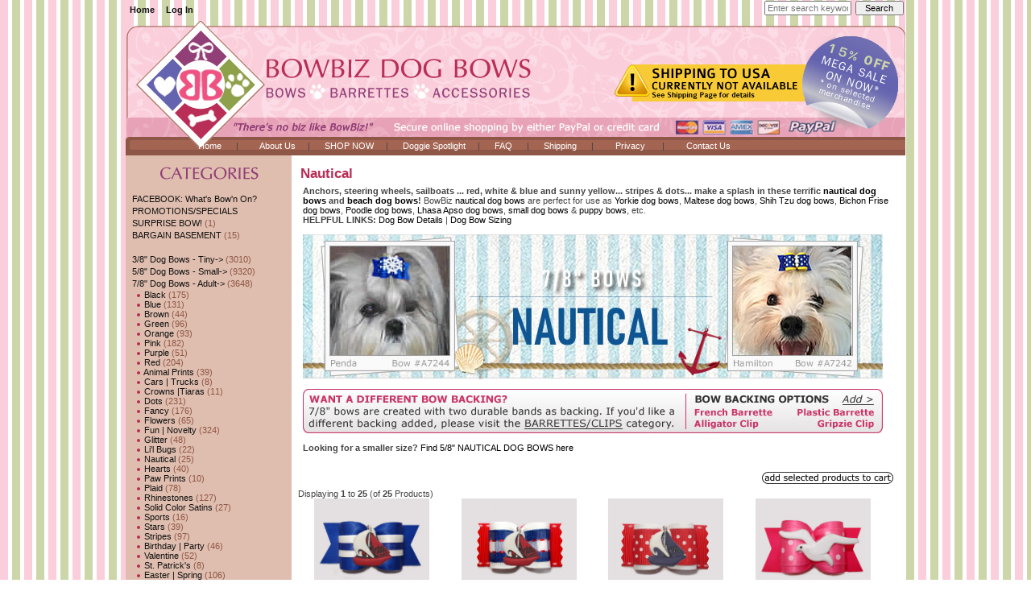

--- FILE ---
content_type: text/html; charset=utf-8
request_url: https://www.bowbizdogbows.com/index.php?main_page=index&cPath=66_237
body_size: 69065
content:
<!DOCTYPE html PUBLIC "-//W3C//DTD XHTML 1.0 Transitional//EN" "http://www.w3.org/TR/xhtml1/DTD/xhtml1-transitional.dtd">
<html xmlns="http://www.w3.org/1999/xhtml" dir="ltr" lang="en">
<head>
<meta charset="utf-8"/>
<link rel="dns-prefetch" href="https://cdnjs.cloudflare.com">
<link rel="dns-prefetch" href="https://code.jquery.com">
<title>Nautical Dog Hair Bows | Top Quality, Handmade BowBiz Dog Bows | Yorkie, Maltese, Shih Tzu</title>
<meta name="keywords" content="7/8 Dog Bows - sailboat dog bow, anchor dog bow, boating dog bow, sail dog bow, beach bow, boater dog bow, anchors, boats, dog bows, barrettes, clips, elastics, elastic bands, alligator clip, french barrette, plastic barrette, grooming bands, maltese, shih tzu, yorkie, shihtzu, poodle, lhasa apso, bichon frise, bowties, hair bowtie, doggie bowtie, dog bow tie, handmade, handcrafted, homemade, puppy bow, perfect dog bows, custom made dog bow, boy dog bow, girl dog bow, female dog bow, male dog bow, scrunchie, hair ties, hair scrunchies, tiny dog bows, topknot bows, adult dog bows, small dog hair bows, collars, gifts for the dog lover, 3/8 Dog Bows, 7/8 Dog Bows, 5/8 Dog Bows, boutique dog bows, korker dog bows, velvet, baby, fun, holiday, Valentine's, Valentine, Valentines, St Patricks, St Patrick's, St. Patrick, Easter, spring, summer, fall, winter, patriotic, July 4, Halloween, Christmas, alphabet, initial, sports, design your own, custom, rhinestones, red, purple, pink,blue, black, brown, orange, green, silver,gold, striped, dotted, plaid, gingham, denim, glitter, animal print, fancy, novelty, nautical, birthday, party, girl, boy, sparkly, glamorous, exotic, unique, funky, beautiful, gorgeous, show dog bows, tiny topknots, how to put in a dog bow, make your own dog bow, how to place a dog bow, adorable, cute dog bows, adorable, special, perfect dog bows"/>
<meta name="description" content="Nautical dog bows with anchors, sailboats &amp; more! Perfect for use as Yorkie dog bows, Maltese dog bows, Shih Tzu dog bows, Bichon Frise dog bows, Poodle dog bows, YorkiPoo dog bows, MaltiPoo dog bows, small breeds dog bows."/>
<meta http-equiv="imagetoolbar" content="no"/>
<meta name="author" content="BowBiz Dog Bows"/>
<meta name="generator" content="shopping cart program by Zen Cart&reg;, https://www.zen-cart.com eCommerce"/>

<meta name="viewport" content="width=device-width, initial-scale=1, user-scalable=yes"/>


<base href="https://www.bowbizdogbows.com/"/>
<link rel="canonical" href="https://www.bowbizdogbows.com/index.php?main_page=index&amp;cPath=66_237"/>

<link rel="stylesheet" href="includes/templates/CUSTOM/css/stylesheet.css"/>
<script src="https://code.jquery.com/jquery-3.6.1.min.js" integrity="sha256-o88AwQnZB+VDvE9tvIXrMQaPlFFSUTR+nldQm1LuPXQ=" crossorigin="anonymous"></script>
<script>window.jQuery || document.write(unescape('%3Cscript src="includes/templates/template_default/jscript/jquery.min.js"%3E%3C/script%3E'));</script>

<script>
if (typeof zcJS == "undefined" || !zcJS) {
  window.zcJS = { name: 'zcJS', version: '0.1.0.0' };
}

zcJS.ajax = function (options) {
  options.url = options.url.replace("&amp;", unescape("&amp;"));
  var deferred = jQuery.Deferred(function (d) {
      var securityToken = 'af3d6be2e9ee036467405e6d20708f1f';
      var defaults = {
          cache: false,
          type: 'POST',
          traditional: true,
          dataType: 'json',
          timeout: 5000,
          data: jQuery.extend(true,{
            securityToken: securityToken
        }, options.data)
      },
      settings = jQuery.extend(true, {}, defaults, options);
      if (typeof(console.log) == 'function') {
          console.log( settings );
      }

      d.done(settings.success);
      d.fail(settings.error);
      d.done(settings.complete);
      var jqXHRSettings = jQuery.extend(true, {}, settings, {
          success: function (response, textStatus, jqXHR) {
            d.resolve(response, textStatus, jqXHR);
          },
          error: function (jqXHR, textStatus, errorThrown) {
              if (window.console) {
                if (typeof(console.log) == 'function') {
                  console.log(jqXHR);
                }
              }
              d.reject(jqXHR, textStatus, errorThrown);
          },
          complete: d.resolve
      });
      jQuery.ajax(jqXHRSettings);
   }).fail(function(jqXHR, textStatus, errorThrown) {
   var response = jqXHR.getResponseHeader('status');
   var responseHtml = jqXHR.responseText;
   var contentType = jqXHR.getResponseHeader("content-type");
   switch (response)
     {
       case '403 Forbidden':
         var jsonResponse = JSON.parse(jqXHR.responseText);
         var errorType = jsonResponse.errorType;
         switch (errorType)
         {
           case 'ADMIN_BLOCK_WARNING':
           break;
           case 'AUTH_ERROR':
           break;
           case 'SECURITY_TOKEN':
           break;

           default:
             alert('An Internal Error of type '+errorType+' was received while processing an ajax call. The action you requested could not be completed.');
         }
       break;
       default:
        if (jqXHR.status === 200) {
            if (contentType.toLowerCase().indexOf("text/html") >= 0) {
                document.open();
                document.write(responseHtml);
                document.close();
            }
         }
     }
   });

  var promise = deferred.promise();
  return promise;
};
zcJS.timer = function (options) {
  var defaults = {
    interval: 10000,
    startEvent: null,
    intervalEvent: null,
    stopEvent: null

},
  settings = jQuery.extend(true, {}, defaults, options);

  var enabled = new Boolean(false);
  var timerId = 0;
  var mySelf;
  this.Start = function()
  {
      this.enabled = new Boolean(true);

      mySelf = this;
      mySelf.settings = settings;
      if (mySelf.enabled)
      {
          mySelf.timerId = setInterval(
          function()
          {
              if (mySelf.settings.intervalEvent)
              {
                mySelf.settings.intervalEvent(mySelf);
              }
          }, mySelf.settings.interval);
          if (mySelf.settings.startEvent)
          {
            mySelf.settings.startEvent(mySelf);
          }
      }
  };
  this.Stop = function()
  {
    mySelf.enabled = new Boolean(false);
    clearInterval(mySelf.timerId);
    if (mySelf.settings.stopEvent)
    {
      mySelf.settings.stopEvent(mySelf);
    }
  };
};

</script>

<script>
jQuery(document).ready(function() {
    jQuery('form.sidebox-select-form select:required').each(function() {
        var theOptions = '';
        var optGroup = false;
        var isSelected = '';
        jQuery('option', this).each(function() {
            if (jQuery(this).val() == '') {
                optGroup = true;
                theOptions += '<optgroup label="'+jQuery(this).text()+'">';
            } else {
                isSelected = '';
                if (jQuery(this).is(':selected')) {
                    isSelected = ' selected="selected"';
                }
                theOptions += '<option value="'+jQuery(this).val()+'"'+isSelected+'>'+jQuery(this).text()+'</option>';
            }
        });
        if (optGroup === true) {
            theOptions += '</optgroup>';
        }
        jQuery(this).empty().append(theOptions);
        jQuery('optgroup', this).css({'font-style':'normal'});
        if (jQuery('select option:selected', this).length > 0) {
            jQuery(this).siblings('input[type="submit"], button[type="submit"]').attr('disabled', false).css('cursor', 'pointer');
        } else {
            jQuery(this).siblings('input[type="submit"], button[type="submit"]').attr('disabled', true).css('cursor', 'not-allowed');
        }
        jQuery(this).on('change', function() {
            jQuery(this).siblings('input[type="submit"], button[type="submit"]').attr('disabled', false).css('cursor', 'pointer');
        });
    });
});
</script>

</head>

<body id="indexBody">

<div id="mainWrapper">


<!--bof-header logo and navigation display-->

<div id="headerWrapper">
<!--bof-navigation display-->
<div id="navMainWrapper">
<div id="navMain">
    <ul class="back">
    <li><a href="https://www.bowbizdogbows.com/">Home</a></li>
    <li><a href="https://www.bowbizdogbows.com/index.php?main_page=login">Log In</a></li>

</ul>
</div>
<div id="navMainSearch">
  <form name="quick_find_header" action="https://www.bowbizdogbows.com/index.php?main_page=search_result" method="get"><input type="hidden" name="main_page" value="search_result"><input type="hidden" name="search_in_description" value="1"><input type="text" name="keyword" size="6" maxlength="30" style="width: 100px" placeholder="Enter search keywords here" aria-label="Enter search keywords here" >&nbsp;<input type="submit" value="Search" style="width: 60px"></form></div>
<br class="clearBoth">
</div>
<!--eof-navigation display-->

<!--bof-branding display-->
<div id="logoWrapper">
<!-- COMMENTED OUT TO REMOVE WHITE BOX IN PLACE OF LOGO - AC 2019-04-01    <div id="logo"><a href="https://www.bowbizdogbows.com/"><img src="includes/templates/CUSTOM/images/logo.gif" alt="" role="presentation" width="1" height="1"></a></div> -->
</div>
<!-- <br class="clearBoth"> COMMENTED OUT THIS LINE, FROM 1.5.5 OR PREVIOUS - AC 2019-04-01 --> 
<!--eof-branding display-->

<!--eof-header logo and navigation display-->

<!--bof-optional categories tabs navigation display-->
<!--  COMMENTED OUT FROM 1.5.5 OR PREVIOUS - AC 2019-04-01 -->
<!--eof-optional categories tabs navigation display-->

<!--bof-header ezpage links-->
<div id="navEZPagesTop">

&nbsp;&nbsp;&nbsp;&nbsp;&nbsp;&nbsp;&nbsp;&nbsp;&nbsp;&nbsp;&nbsp;&nbsp;&nbsp;&nbsp;&nbsp;&nbsp;&nbsp;&nbsp;&nbsp;&nbsp;&nbsp;&nbsp;&nbsp;&nbsp;&nbsp;&nbsp;&nbsp;&nbsp;<a href="https://www.bowbizdogbows.com">Home</a>&nbsp;&nbsp;&nbsp;&nbsp;&nbsp;&nbsp;|&nbsp;&nbsp;&nbsp;&nbsp;&nbsp;&nbsp;&nbsp;&nbsp;
  <a href="https://www.bowbizdogbows.com/index.php?main_page=page&amp;id=2">About Us</a>&nbsp;&nbsp;&nbsp;&nbsp;&nbsp;|&nbsp;&nbsp;&nbsp;&nbsp;&nbsp;
  <a href="https://www.bowbizdogbows.com/index.php?main_page=page&amp;id=4">SHOP NOW</a>&nbsp;&nbsp;&nbsp;&nbsp;&nbsp;|&nbsp;&nbsp;&nbsp;&nbsp;&nbsp;
  <a href="https://www.bowbizdogbows.com/index.php?main_page=page&amp;id=3">Doggie Spotlight</a>&nbsp;&nbsp;&nbsp;&nbsp;&nbsp;|&nbsp;&nbsp;&nbsp;&nbsp;&nbsp;
  <a href="https://www.bowbizdogbows.com/index.php?main_page=page&amp;id=5">FAQ</a>

&nbsp;&nbsp;&nbsp;&nbsp;&nbsp;|&nbsp;&nbsp;&nbsp;&nbsp;&nbsp;&nbsp;<a href="https://www.bowbizdogbows.com/index.php?main_page=shippinginfo">Shipping</a>&nbsp;&nbsp;&nbsp;&nbsp;&nbsp;&nbsp;|&nbsp;&nbsp;&nbsp;&nbsp;&nbsp;&nbsp;&nbsp;&nbsp;&nbsp;<a href="https://www.bowbizdogbows.com/index.php?main_page=privacy">Privacy</a>&nbsp;&nbsp;&nbsp;&nbsp;&nbsp;&nbsp;&nbsp;|&nbsp;&nbsp;&nbsp;&nbsp;&nbsp;&nbsp;&nbsp;&nbsp;&nbsp;<a href="https://www.bowbizdogbows.com/index.php?main_page=contact_us">Contact Us</a>&nbsp;&nbsp;&nbsp;
</div>
<!--eof-header ezpage links-->
</div>

<table width="100%" border="0" cellspacing="0" cellpadding="0" id="contentMainWrapper">
  <tr>

 <td id="navColumnOne" class="columnLeft" style="width: 206px">
<div id="navColumnOneWrapper" style="width: 206px"><!--// bof: categories //-->
<div class="leftBoxContainer" id="categories" style="width: 206px">
<h3 class="leftBoxHeading" id="categoriesHeading"><img src="https://www.bowbizdogbows.com/images/sidebox/title_categories.gif"></h3>
<div id="categoriesContent" class="sideBoxContent">
<a class="category-top" href="https://www.bowbizdogbows.com/index.php?main_page=index&amp;cPath=196">FACEBOOK: What's Bow'n On?</a><br>
<a class="category-top" href="https://www.bowbizdogbows.com/index.php?main_page=index&amp;cPath=172">PROMOTIONS/SPECIALS</a><br>
<a class="category-top" href="https://www.bowbizdogbows.com/index.php?main_page=index&amp;cPath=176">SURPRISE BOW!</a>&nbsp;(1)<br>
<a class="category-top" href="https://www.bowbizdogbows.com/index.php?main_page=index&amp;cPath=171">BARGAIN BASEMENT</a>&nbsp;(15)<br>
<a class="category-top" href="https://www.bowbizdogbows.com/index.php?main_page=index&amp;cPath=62"><br>3/8" Dog Bows - Tiny-&gt;</a>&nbsp;(3010)<br>
<a class="category-top" href="https://www.bowbizdogbows.com/index.php?main_page=index&amp;cPath=5">5/8" Dog Bows - Small-&gt;</a>&nbsp;(9320)<br>
<a class="category-top" href="https://www.bowbizdogbows.com/index.php?main_page=index&amp;cPath=66"><span class="category-subs-parent">7/8" Dog Bows - Adult</span>-&gt;</a>&nbsp;(3648)<br>
<a class="category-products" href="https://www.bowbizdogbows.com/index.php?main_page=index&amp;cPath=66_105">&nbsp;&nbsp;<img src="https://www.bowbizdogbows.com/images/bullet_2011.gif">&nbsp;Black</a>&nbsp;(175)<br>
<a class="category-products" href="https://www.bowbizdogbows.com/index.php?main_page=index&amp;cPath=66_106">&nbsp;&nbsp;<img src="https://www.bowbizdogbows.com/images/bullet_2011.gif">&nbsp;Blue</a>&nbsp;(131)<br>
<a class="category-products" href="https://www.bowbizdogbows.com/index.php?main_page=index&amp;cPath=66_127">&nbsp;&nbsp;<img src="https://www.bowbizdogbows.com/images/bullet_2011.gif">&nbsp;Brown</a>&nbsp;(44)<br>
<a class="category-products" href="https://www.bowbizdogbows.com/index.php?main_page=index&amp;cPath=66_107">&nbsp;&nbsp;<img src="https://www.bowbizdogbows.com/images/bullet_2011.gif">&nbsp;Green</a>&nbsp;(96)<br>
<a class="category-products" href="https://www.bowbizdogbows.com/index.php?main_page=index&amp;cPath=66_108">&nbsp;&nbsp;<img src="https://www.bowbizdogbows.com/images/bullet_2011.gif">&nbsp;Orange</a>&nbsp;(93)<br>
<a class="category-products" href="https://www.bowbizdogbows.com/index.php?main_page=index&amp;cPath=66_109">&nbsp;&nbsp;<img src="https://www.bowbizdogbows.com/images/bullet_2011.gif">&nbsp;Pink</a>&nbsp;(182)<br>
<a class="category-products" href="https://www.bowbizdogbows.com/index.php?main_page=index&amp;cPath=66_185">&nbsp;&nbsp;<img src="https://www.bowbizdogbows.com/images/bullet_2011.gif">&nbsp;Purple</a>&nbsp;(51)<br>
<a class="category-products" href="https://www.bowbizdogbows.com/index.php?main_page=index&amp;cPath=66_110">&nbsp;&nbsp;<img src="https://www.bowbizdogbows.com/images/bullet_2011.gif">&nbsp;Red</a>&nbsp;(204)<br>
<a class="category-products" href="https://www.bowbizdogbows.com/index.php?main_page=index&amp;cPath=66_210">&nbsp;&nbsp;<img src="https://www.bowbizdogbows.com/images/bullet_2011.gif">&nbsp;Animal Prints</a>&nbsp;(39)<br>
<a class="category-products" href="https://www.bowbizdogbows.com/index.php?main_page=index&amp;cPath=66_215">&nbsp;&nbsp;<img src="https://www.bowbizdogbows.com/images/bullet_2011.gif">&nbsp;Cars  |  Trucks</a>&nbsp;(8)<br>
<a class="category-products" href="https://www.bowbizdogbows.com/index.php?main_page=index&amp;cPath=66_224">&nbsp;&nbsp;<img src="https://www.bowbizdogbows.com/images/bullet_2011.gif">&nbsp;Crowns |Tiaras</a>&nbsp;(11)<br>
<a class="category-products" href="https://www.bowbizdogbows.com/index.php?main_page=index&amp;cPath=66_111">&nbsp;&nbsp;<img src="https://www.bowbizdogbows.com/images/bullet_2011.gif">&nbsp;Dots</a>&nbsp;(231)<br>
<a class="category-products" href="https://www.bowbizdogbows.com/index.php?main_page=index&amp;cPath=66_112">&nbsp;&nbsp;<img src="https://www.bowbizdogbows.com/images/bullet_2011.gif">&nbsp;Fancy</a>&nbsp;(176)<br>
<a class="category-products" href="https://www.bowbizdogbows.com/index.php?main_page=index&amp;cPath=66_113">&nbsp;&nbsp;<img src="https://www.bowbizdogbows.com/images/bullet_2011.gif">&nbsp;Flowers</a>&nbsp;(65)<br>
<a class="category-products" href="https://www.bowbizdogbows.com/index.php?main_page=index&amp;cPath=66_114">&nbsp;&nbsp;<img src="https://www.bowbizdogbows.com/images/bullet_2011.gif">&nbsp;Fun | Novelty</a>&nbsp;(324)<br>
<a class="category-products" href="https://www.bowbizdogbows.com/index.php?main_page=index&amp;cPath=66_207">&nbsp;&nbsp;<img src="https://www.bowbizdogbows.com/images/bullet_2011.gif">&nbsp;Glitter</a>&nbsp;(48)<br>
<a class="category-products" href="https://www.bowbizdogbows.com/index.php?main_page=index&amp;cPath=66_230">&nbsp;&nbsp;<img src="https://www.bowbizdogbows.com/images/bullet_2011.gif">&nbsp;Li'l Bugs</a>&nbsp;(22)<br>
<a class="category-products" href="https://www.bowbizdogbows.com/index.php?main_page=index&amp;cPath=66_237"><span class="category-subs-selected">&nbsp;&nbsp;<img src="https://www.bowbizdogbows.com/images/bullet_2011.gif">&nbsp;Nautical</span></a>&nbsp;(25)<br>
<a class="category-products" href="https://www.bowbizdogbows.com/index.php?main_page=index&amp;cPath=66_236">&nbsp;&nbsp;<img src="https://www.bowbizdogbows.com/images/bullet_2011.gif">&nbsp;Hearts</a>&nbsp;(40)<br>
<a class="category-products" href="https://www.bowbizdogbows.com/index.php?main_page=index&amp;cPath=66_115">&nbsp;&nbsp;<img src="https://www.bowbizdogbows.com/images/bullet_2011.gif">&nbsp;Paw Prints</a>&nbsp;(10)<br>
<a class="category-products" href="https://www.bowbizdogbows.com/index.php?main_page=index&amp;cPath=66_126">&nbsp;&nbsp;<img src="https://www.bowbizdogbows.com/images/bullet_2011.gif">&nbsp;Plaid</a>&nbsp;(78)<br>
<a class="category-products" href="https://www.bowbizdogbows.com/index.php?main_page=index&amp;cPath=66_116">&nbsp;&nbsp;<img src="https://www.bowbizdogbows.com/images/bullet_2011.gif">&nbsp;Rhinestones</a>&nbsp;(127)<br>
<a class="category-products" href="https://www.bowbizdogbows.com/index.php?main_page=index&amp;cPath=66_186">&nbsp;&nbsp;<img src="https://www.bowbizdogbows.com/images/bullet_2011.gif">&nbsp;Solid Color Satins</a>&nbsp;(27)<br>
<a class="category-products" href="https://www.bowbizdogbows.com/index.php?main_page=index&amp;cPath=66_229">&nbsp;&nbsp;<img src="https://www.bowbizdogbows.com/images/bullet_2011.gif">&nbsp;Sports</a>&nbsp;(16)<br>
<a class="category-products" href="https://www.bowbizdogbows.com/index.php?main_page=index&amp;cPath=66_117">&nbsp;&nbsp;<img src="https://www.bowbizdogbows.com/images/bullet_2011.gif">&nbsp;Stars</a>&nbsp;(39)<br>
<a class="category-products" href="https://www.bowbizdogbows.com/index.php?main_page=index&amp;cPath=66_118">&nbsp;&nbsp;<img src="https://www.bowbizdogbows.com/images/bullet_2011.gif">&nbsp;Stripes</a>&nbsp;(97)<br>
<a class="category-products" href="https://www.bowbizdogbows.com/index.php?main_page=index&amp;cPath=66_119">&nbsp;&nbsp;<img src="https://www.bowbizdogbows.com/images/bullet_2011.gif">&nbsp;Birthday | Party</a>&nbsp;(46)<br>
<a class="category-products" href="https://www.bowbizdogbows.com/index.php?main_page=index&amp;cPath=66_120">&nbsp;&nbsp;<img src="https://www.bowbizdogbows.com/images/bullet_2011.gif">&nbsp;Valentine</a>&nbsp;(52)<br>
<a class="category-products" href="https://www.bowbizdogbows.com/index.php?main_page=index&amp;cPath=66_121">&nbsp;&nbsp;<img src="https://www.bowbizdogbows.com/images/bullet_2011.gif">&nbsp;St. Patrick's</a>&nbsp;(8)<br>
<a class="category-products" href="https://www.bowbizdogbows.com/index.php?main_page=index&amp;cPath=66_122">&nbsp;&nbsp;<img src="https://www.bowbizdogbows.com/images/bullet_2011.gif">&nbsp;Easter | Spring</a>&nbsp;(106)<br>
<a class="category-products" href="https://www.bowbizdogbows.com/index.php?main_page=index&amp;cPath=66_123">&nbsp;&nbsp;<img src="https://www.bowbizdogbows.com/images/bullet_2011.gif">&nbsp;Patriotic</a>&nbsp;(24)<br>
<a class="category-products" href="https://www.bowbizdogbows.com/index.php?main_page=index&amp;cPath=66_124">&nbsp;&nbsp;<img src="https://www.bowbizdogbows.com/images/bullet_2011.gif">&nbsp;Halloween | Fall</a>&nbsp;(117)<br>
<a class="category-products" href="https://www.bowbizdogbows.com/index.php?main_page=index&amp;cPath=66_125">&nbsp;&nbsp;<img src="https://www.bowbizdogbows.com/images/bullet_2011.gif">&nbsp;Christmas | Winter</a>&nbsp;(147)<br>
<a class="category-products" href="https://www.bowbizdogbows.com/index.php?main_page=index&amp;cPath=66_104">&nbsp;&nbsp;<img src="https://www.bowbizdogbows.com/images/bullet_2011.gif">&nbsp;ALL 7/8&quot; BOWS</a>&nbsp;(789)<br>
<a class="category-top" href="https://www.bowbizdogbows.com/index.php?main_page=index&amp;cPath=173">Showy Dog Bows</a>&nbsp;(76)<br>
<a class="category-top" href="https://www.bowbizdogbows.com/index.php?main_page=index&amp;cPath=143"><br>Boutique Dog Bows</a>&nbsp;(50)<br>
<a class="category-top" href="https://www.bowbizdogbows.com/index.php?main_page=index&amp;cPath=169">Boutique Dog Bows - Mini</a>&nbsp;(271)<br>
<a class="category-top" href="https://www.bowbizdogbows.com/index.php?main_page=index&amp;cPath=208">Boutique Dog Bows - Petite</a>&nbsp;(29)<br>
<a class="category-top" href="https://www.bowbizdogbows.com/index.php?main_page=index&amp;cPath=197">Boutique Dog Bows - Baby</a>&nbsp;(45)<br>
<a class="category-top" href="https://www.bowbizdogbows.com/index.php?main_page=index&amp;cPath=222">Boutique Style - Velvet Minis</a>&nbsp;(14)<br>
<a class="category-top" href="https://www.bowbizdogbows.com/index.php?main_page=index&amp;cPath=162"><br>Korker Dog Bows</a>&nbsp;(47)<br>
<a class="category-top" href="https://www.bowbizdogbows.com/index.php?main_page=index&amp;cPath=188">Korker Dog Bows - Mini</a>&nbsp;(55)<br>
<a class="category-top" href="https://www.bowbizdogbows.com/index.php?main_page=index&amp;cPath=132"><br>BARRETTES | CLIPS-&gt;</a>&nbsp;(557)<br>
<a class="category-top" href="https://www.bowbizdogbows.com/index.php?main_page=index&amp;cPath=53">Bands / Scissors / Combs</a>&nbsp;(47)<br>
<a class="category-top" href="https://www.bowbizdogbows.com/index.php?main_page=index&amp;cPath=177"><br>DIY: MAKE YOUR OWN DOG BOWS-&gt;</a>&nbsp;(275)<br>
<a class="category-top" href="https://www.bowbizdogbows.com/index.php?main_page=index&amp;cPath=225"><br>DOG NECKLACES</a>&nbsp;(22)<br>
<a class="category-top" href="https://www.bowbizdogbows.com/index.php?main_page=index&amp;cPath=226">DOG HATS</a>&nbsp;(27)<br>
<a class="category-top" href="https://www.bowbizdogbows.com/index.php?main_page=index&amp;cPath=72">Dog Scrunchie Fun</a>&nbsp;(82)<br>
<a class="category-top" href="https://www.bowbizdogbows.com/index.php?main_page=index&amp;cPath=35">Gifts for the Dog Lover-&gt;</a>&nbsp;(229)<br>
<a class="category-top" href="https://www.bowbizdogbows.com/index.php?main_page=index&amp;cPath=129">Gift Wrapping</a>&nbsp;(2)<br>
<a class="category-top" href="https://www.bowbizdogbows.com/index.php?main_page=index&amp;cPath=46">All Products</a>&nbsp;(4360)<br>
<hr id="catBoxDivider">
</div></div>
<!--// eof: categories //-->

<!--// bof: ezpages //-->
<div class="leftBoxContainer" id="ezpages" style="width: 206px">
<h3 class="leftBoxHeading" id="ezpagesHeading">Helpful Links</h3>
<div id="ezpagesContent" class="sideBoxContent">
<ul style="margin: 0; padding: 0; list-style-type: none;">
<li><a href="https://www.bowbizdogbows.com/index.php?main_page=shippinginfo"><img src="https://bowbizdogbows.com/images/sidebox_ship.jpg"></a></li>
<li><a href="https://www.bowbizdogbows.com/index.php?main_page=page&amp;id=36"><img src="https://www.bowbizdogbows.com/images/sidebox_sts.jpg"></a></li>
<li><a href="https://www.bowbizdogbows.com/index.php?main_page=page&amp;id=43"><img src="https://www.bowbizdogbows.com/images/sidebox_tip.jpg"></a></li>
<li><a href="https://www.bowbizdogbows.com/index.php?main_page=page&amp;id=5">Frequently Asked Questions</a></li>
<li><a href="https://www.bowbizdogbows.com/index.php?main_page=page_3">Bow Sizing Information</a></li>
<li><a href="https://www.bowbizdogbows.com/index.php?main_page=page_4">Bow Details</a></li>
<li><a href="https://www.bowbizdogbows.com/index.php?main_page=page&amp;id=47">Bow Training Tips</a></li>
<li><a href="https://www.bowbizdogbows.com/index.php?main_page=page_2">How To Put In Dog Bows</a></li>
<li><a href="https://www.bowbizdogbows.com/index.php?main_page=testimonials_manager_all_testimonials">Testimonials</a></li>
<li><a href="https://www.bowbizdogbows.com/index.php?main_page=page&amp;id=52">BowBiz Cares</a></li>
<li><a href="https://www.bowbizdogbows.com/index.php?main_page=page&amp;id=16">Site Map</a></li>
<li><a href="https://www.bowbizdogbows.com/index.php?main_page=testimonials_manager_all_testimonials"><img src="https://www.bowbizdogbows.com/images/sidebox_ts.jpg"></a></li>
<li><a href="https://www.facebook.com/bowbizdogbows" rel="noreferrer noopener" target="_blank"><img src="https://www.bowbizdogbows.com/images/sidebox_FB3.jpg"></a></li>
</ul>
</div></div>
<!--// eof: ezpages //-->

<form name="quick_find_header" action="https://www.bowbizdogbows.com/index.php?main_page=search_result" method="get"><input type="hidden" name="main_page" value="search_result"><input type="hidden" name="search_in_description" value="1"><input type="text" name="keyword" size="6" maxlength="30" style="width: 100px" placeholder="Enter search keywords here" aria-label="Enter search keywords here" >&nbsp;<input type="submit" value="Search" style="width: 60px"></form><!--// bof: bannerbox2 //-->
<div class="leftBoxContainer" id="bannerbox2" style="width: 206px">
<h3 class="leftBoxHeading" id="bannerbox2Heading"><img src="https://www.bowbizdogbows.com/images/sidebox/title_38.gif"></h3>
<div id="bannerbox2Content" class="sideBoxContent centeredContent"><a href="https://www.bowbizdogbows.com/index.php?main_page=redirect&amp;action=banner&amp;goto=15"><img src="images/tiny_topknots.gif" alt="" role="presentation" title="NEW: Tiny Topknots" width="160" height="133"></a></div></div>
<!--// eof: bannerbox2 //-->

</div>
</td>
    <td valign="top">
<!-- bof  breadcrumb -->
<!-- eof breadcrumb -->


<!-- bof upload alerts -->
<!-- eof upload alerts -->

<div class="centerColumn" id="indexProductList">

<h1 id="productListHeading">Nautical</h1>

<!--
-->
<div id="indexProductListCatDescription" class="content"><script language="Javascript1.2">

// (C) 2003 CodeLifter.com
// Source: CodeLifter.com
// Do not remove this header

// Set the message for the alert box
am = "Protected by BowBiz. This function is disabled.";

// do not edit below this line
// ===========================
bV  = parseInt(navigator.appVersion)
bNS = navigator.appName=="Netscape"
bIE = navigator.appName=="Microsoft Internet Explorer"

function nrc(e) {
   if (bNS && e.which > 1){
      alert(am)
      return false
   } else if (bIE && (event.button >1)) {
     alert(am)
     return false;
   }
}

document.onmousedown = nrc;
if (document.layers) window.captureEvents(Event.MOUSEDOWN);
if (bNS && bV<5) window.onmousedown = nrc;

</script>




<SCRIPT LANGUAGE="JavaScript">
<!-- Thanks to Nic Wolfe  http://fineline.xs.mw -->

<script language="Javascript1.2">

// (C) 2003 CodeLifter.com
// Source: CodeLifter.com
// Do not remove this header

// Set the message for the alert box
am = "Protected by BowBiz. This function is disabled.";

// do not edit below this line
// ===========================
bV  = parseInt(navigator.appVersion)
bNS = navigator.appName=="Netscape"
bIE = navigator.appName=="Microsoft Internet Explorer"

function nrc(e) {
   if (bNS && e.which > 1){
      alert(am)
      return false
   } else if (bIE && (event.button >1)) {
     alert(am)
     return false;
   }
}

document.onmousedown = nrc;
if (document.layers) window.captureEvents(Event.MOUSEDOWN);
if (bNS && bV<5) window.onmousedown = nrc;

</script>



<!-- Begin
function popUp(URL) {
day = new Date();
id = day.getTime();
eval("page" + id + " = window.open(URL, '" + id + "', 'toolbar=0,scrollbars=0,location=0,statusbar=0,menubar=0,resizable=0,width=730,height=180,left = 50,top = 160');");
}
// End -->
</script>
<strong>Anchors, steering wheels, sailboats ... red, white & blue and sunny yellow... stripes & dots... make a splash in these terrific <a href="https://www.bowbizdogbows.com/index.php?main_page=index&cPath=66_237">nautical dog bows</a> and <a href="https://www.bowbizdogbows.com/index.php?main_page=index&cPath=66_237">beach dog bows</a>! </strong> BowBiz <a href="https://www.bowbizdogbows.com/index.php?main_page=index&cPath=66_237">nautical dog bows</a> are perfect for use as <a href="https://www.bowbizdogbows.com/index.php?main_page=index&cPath=66_237">Yorkie dog bows</a>, <a href="https://www.bowbizdogbows.com/index.php?main_page=index&cPath=66_237">Maltese dog bows</a>, <a href="https://www.bowbizdogbows.com/index.php?main_page=index&cPath=66_237">Shih Tzu dog bows</a>, <a href="https://www.bowbizdogbows.com/index.php?main_page=index&cPath=66_237">Bichon Frise dog bows</a>, <a href=https://www.bowbizdogbows.com/index.php?main_page=index&cPath=66_237">Poodle dog bows</a>, <a href="https://www.bowbizdogbows.com/index.php?main_page=index&cPath=66_237">Lhasa Apso dog bows</a>, <a href="https://www.bowbizdogbows.com/index.php?main_page=index&cPath=66_230">small dog bows</a> & <a href="https://www.bowbizdogbows.com/index.php?main_page=index&cPath=66_237">puppy bows</a>, etc.<br>
<strong>HELPFUL LINKS:</strong> <a href="https://www.bowbizdogbows.com/index.php?main_page=page_4">Dog Bow Details</a> | <a href="https://www.bowbizdogbows.com/index.php?main_page=page_3">Dog Bow Sizing</a>
<br><br>

<img src="https://www.bowbizdogbows.com/images/banners/CatHdrsNewD720/78_nautical_desktop720.jpg">


<!--START OF OLD CATEGORY HEADER
<table width="720" height="187" cellpadding="0" cellspacing="0" background="https://www.bowbizdogbows.com/images/banners/categories/78nautical.jpg">
<tr>
<td>
<table width="510" border="0" cellspacing="0" cellpadding="3">
<tr>

    <td width="132"><div align="right"><font color="CC3366"><strong>Helpful Links</strong></font><br>
<a href="https://www.bowbizdogbows.com/index.php?main_page=page_4">Dog Bow Details</a><br>
<a href="https://www.bowbizdogbows.com/index.php?main_page=page_3">Dog Bow Sizing</a><br>
<br><br><br>
<a href="javascript:popUp('https://www.bowbizdogbows.com/images/misc/flag_options2.jpg')"><img src="https://www.bowbizdogbows.com/images/button_flagbackoptions.jpg"></a><br>
</div></td>

    <td width="16"><div align="center"><img src="https://www.bowbizdogbows.com/images/bar_separator3trans.gif"></div></td>
<td width="312"><div align="left">BowBiz <a href="https://www.bowbizdogbows.com/index.php?main_page=index&cPath=66_237">nautical dog bows</a> are perfect for use as <a href="https://www.bowbizdogbows.com/index.php?main_page=index&cPath=66_237">Yorkie dog bows</a>, <a href="https://www.bowbizdogbows.com/index.php?main_page=index&cPath=66_237">Maltese dog bows</a>, <a href="https://www.bowbizdogbows.com/index.php?main_page=index&cPath=66_237">Shih Tzu dog bows</a>, <a href="https://www.bowbizdogbows.com/index.php?main_page=index&cPath=66_237">Bichon Frise dog bows</a>, <a href=https://www.bowbizdogbows.com/index.php?main_page=index&cPath=66_237">Poodle dog bows</a>, <a href="https://www.bowbizdogbows.com/index.php?main_page=index&cPath=66_237">Lhasa Apso dog bows</a>, <a href="https://www.bowbizdogbows.com/index.php?main_page=index&cPath=66_230">small dog bows</a> & <a href="https://www.bowbizdogbows.com/index.php?main_page=index&cPath=66_237">puppy bows</a>, etc.<br><br> <br>
<a href="https://www.bowbizdogbows.com/index.php?main_page=index&cPath=69"><img src="https://www.bowbizdogbows.com/images/barrette_button4trans.gif"></a></div></td>

</tr>

</table>
</div>
</td>
<td width="240"> 
</td>
</tr>
</table>
END OF OLD CATEGORY HEADER-->

<br><br>
<a href="https://www.bowbizdogbows.com/index.php?main_page=index&cPath=132_69"><img src="https://www.bowbizdogbows.com/images/banners/add_a_barretteclip_banner_78.jpg"></a>
<br><br>

<strong>Looking for a smaller size?</strong>   <a href="https://www.bowbizdogbows.com/index.php?main_page=index&cPath=5_70">Find 5/8" NAUTICAL DOG BOWS here </a></div>

<br class="clearBoth">

<form name="multiple_products_cart_quantity" action="https://www.bowbizdogbows.com/index.php?main_page=index&amp;cPath=66_237&amp;sort=2d&amp;action=multiple_products_add_product" method="post" enctype="multipart/form-data"><input type="hidden" name="securityToken" value="af3d6be2e9ee036467405e6d20708f1f"><div id="productListing">
<div class="buttonRow forward"><input type="image" src="includes/templates/template_default/buttons/english/button_add_selected.gif" alt="Add Selected to Cart" title="Add Selected to Cart" id="submit1" name="submit1"></div>
<br class="clearBoth">

<div id="productsListingTopNumber" class="navSplitPagesResult back">Displaying <strong>1</strong> to <strong>25</strong> (of <strong>25</strong> Products)</div>
<div id="productsListingListingTopLinks" class="navSplitPagesLinks forward"></div>
<br class="clearBoth">


<div class="">


<div class="">

<div class="">
<div class="centerBoxContentsProducts centeredContent back gridlayout" style="width:24.5%;"><a href="https://www.bowbizdogbows.com/index.php?main_page=product_info&amp;cPath=66_237&amp;products_id=5847"><img src="images/A7632.jpg" alt="" role="presentation" title="#A7632 - 7/8&quot; Dog Bow - Nautical Blue/White with Red Sailboat" width="143" height="119" class="listingProductImage"></a><br><h3 class="itemTitle">
                        <a class="" href="https://www.bowbizdogbows.com/index.php?main_page=product_info&amp;cPath=66_237&amp;products_id=5847">#A7632 - 7/8" Dog Bow - Nautical Blue/White with Red Sailboat</a>
                        </h3><br><span class="normalprice">$7.52 </span><br><span class="productSalePrice">Sale:&nbsp;$6.39</span><span class="productPriceDiscount"><br>Save:&nbsp;15% off</span><br><br>Add: <input class="" type="text" name="products_id[5847]" value="0" size="4" aria-label="Enter quantity to add to cart"><br><br></div>
<div class="centerBoxContentsProducts centeredContent back gridlayout" style="width:24.5%;"><a href="https://www.bowbizdogbows.com/index.php?main_page=product_info&amp;cPath=66_237&amp;products_id=5839"><img src="images/A7624.jpg" alt="" role="presentation" title="#A7624 - 7/8&quot; Dog Bow - Ahoy! Nautical Plaid with Red Sailboat" width="143" height="119" class="listingProductImage"></a><br><h3 class="itemTitle">
                        <a class="" href="https://www.bowbizdogbows.com/index.php?main_page=product_info&amp;cPath=66_237&amp;products_id=5839">#A7624 - 7/8" Dog Bow - Ahoy! Nautical Plaid with Red Sailboat</a>
                        </h3><br><span class="normalprice">$7.52 </span><br><span class="productSalePrice">Sale:&nbsp;$6.39</span><span class="productPriceDiscount"><br>Save:&nbsp;15% off</span><br><br>Add: <input class="" type="text" name="products_id[5839]" value="0" size="4" aria-label="Enter quantity to add to cart"><br><br></div>
<div class="centerBoxContentsProducts centeredContent back gridlayout" style="width:24.5%;"><a href="https://www.bowbizdogbows.com/index.php?main_page=product_info&amp;cPath=66_237&amp;products_id=5838"><img src="images/A7623.jpg" alt="" role="presentation" title="#A7623 - 7/8&quot; Dog Bow - Nautical Dots, Red/White, Navy Sailboat" width="143" height="119" class="listingProductImage"></a><br><h3 class="itemTitle">
                        <a class="" href="https://www.bowbizdogbows.com/index.php?main_page=product_info&amp;cPath=66_237&amp;products_id=5838">#A7623 - 7/8" Dog Bow - Nautical Dots, Red/White, Navy Sailboat</a>
                        </h3><br><span class="normalprice">$7.52 </span><br><span class="productSalePrice">Sale:&nbsp;$6.39</span><span class="productPriceDiscount"><br>Save:&nbsp;15% off</span><br><br><a class="moreinfoLink list-more" href="https://www.bowbizdogbows.com/index.php?main_page=product_info&amp;cPath=66_237&amp;products_id=5838" title="5838">... more info</a><br><span class="text-center"><img src="includes/templates/CUSTOM/buttons/english/button_sold_out.gif" alt="" role="presentation" title="Sold Out" width="51" height="18"></span><br><br></div>
<div class="centerBoxContentsProducts centeredContent back gridlayout" style="width:24.5%;"><a href="https://www.bowbizdogbows.com/index.php?main_page=product_info&amp;cPath=66_237&amp;products_id=5502"><img src="images/A7539.jpg" alt="" role="presentation" title="#A7539 - 7/8&quot; Dog Bow - Beachy Keen, Soaring Seagull on Pink" width="143" height="119" class="listingProductImage"></a><br><h3 class="itemTitle">
                        <a class="" href="https://www.bowbizdogbows.com/index.php?main_page=product_info&amp;cPath=66_237&amp;products_id=5502">#A7539 - 7/8" Dog Bow - Beachy Keen, Soaring Seagull on Pink</a>
                        </h3><br><span class="normalprice">$7.05 </span><br><span class="productSalePrice">Sale:&nbsp;$5.99</span><span class="productPriceDiscount"><br>Save:&nbsp;15% off</span><br><br>Add: <input class="" type="text" name="products_id[5502]" value="0" size="4" aria-label="Enter quantity to add to cart"><br><br></div>
</div>
<br class="clearBoth">


<div class="">
<div class="centerBoxContentsProducts centeredContent back gridlayout" style="width:24.5%;"><a href="https://www.bowbizdogbows.com/index.php?main_page=product_info&amp;cPath=66_237&amp;products_id=5501"><img src="images/A7538.jpg" alt="" role="presentation" title="#A7538 - 7/8&quot; Dog Bow - Beachy Keen, Soaring Seagull on Blue" width="143" height="119" class="listingProductImage"></a><br><h3 class="itemTitle">
                        <a class="" href="https://www.bowbizdogbows.com/index.php?main_page=product_info&amp;cPath=66_237&amp;products_id=5501">#A7538 - 7/8" Dog Bow - Beachy Keen, Soaring Seagull on Blue</a>
                        </h3><br><span class="normalprice">$7.05 </span><br><span class="productSalePrice">Sale:&nbsp;$5.99</span><span class="productPriceDiscount"><br>Save:&nbsp;15% off</span><br><br>Add: <input class="" type="text" name="products_id[5501]" value="0" size="4" aria-label="Enter quantity to add to cart"><br><br></div>
<div class="centerBoxContentsProducts centeredContent back gridlayout" style="width:24.5%;"><a href="https://www.bowbizdogbows.com/index.php?main_page=product_info&amp;cPath=66_237&amp;products_id=5500"><img src="images/A7537.jpg" alt="" role="presentation" title="#A7537- 7/8&quot; Dog Bow - Nautical Stripes, Red/White/Blue Sailboat" width="143" height="119" class="listingProductImage"></a><br><h3 class="itemTitle">
                        <a class="" href="https://www.bowbizdogbows.com/index.php?main_page=product_info&amp;cPath=66_237&amp;products_id=5500">#A7537- 7/8" Dog Bow - Nautical Stripes, Red/White/Blue Sailboat</a>
                        </h3><br><span class="normalprice">$8.11 </span><br><span class="productSalePrice">Sale:&nbsp;$6.89</span><span class="productPriceDiscount"><br>Save:&nbsp;15% off</span><br><br>Add: <input class="" type="text" name="products_id[5500]" value="0" size="4" aria-label="Enter quantity to add to cart"><br><br></div>
<div class="centerBoxContentsProducts centeredContent back gridlayout" style="width:24.5%;"><a href="https://www.bowbizdogbows.com/index.php?main_page=product_info&amp;cPath=66_237&amp;products_id=5499"><img src="images/A7536.jpg" alt="" role="presentation" title="#A7536 - 7/8&quot; Dog Bow - Nautical Dots, Red/White/Blue Sailboat" width="143" height="119" class="listingProductImage"></a><br><h3 class="itemTitle">
                        <a class="" href="https://www.bowbizdogbows.com/index.php?main_page=product_info&amp;cPath=66_237&amp;products_id=5499">#A7536 - 7/8" Dog Bow - Nautical Dots, Red/White/Blue Sailboat</a>
                        </h3><br><span class="normalprice">$8.22 </span><br><span class="productSalePrice">Sale:&nbsp;$6.99</span><span class="productPriceDiscount"><br>Save:&nbsp;15% off</span><br><br>Add: <input class="" type="text" name="products_id[5499]" value="0" size="4" aria-label="Enter quantity to add to cart"><br><br></div>
<div class="centerBoxContentsProducts centeredContent back gridlayout" style="width:24.5%;"><a href="https://www.bowbizdogbows.com/index.php?main_page=product_info&amp;cPath=66_237&amp;products_id=5498"><img src="images/A7535.jpg" alt="" role="presentation" title="#A7535 - 7/8&quot; Dog Bow - Bright Summer Sun, Rainbow Stripes/Red" width="143" height="119" class="listingProductImage"></a><br><h3 class="itemTitle">
                        <a class="" href="https://www.bowbizdogbows.com/index.php?main_page=product_info&amp;cPath=66_237&amp;products_id=5498">#A7535 - 7/8" Dog Bow - Bright Summer Sun, Rainbow Stripes/Red</a>
                        </h3><br><span class="normalprice">$7.99 </span><br><span class="productSalePrice">Sale:&nbsp;$6.79</span><span class="productPriceDiscount"><br>Save:&nbsp;15% off</span><br><br>Add: <input class="" type="text" name="products_id[5498]" value="0" size="4" aria-label="Enter quantity to add to cart"><br><br></div>
</div>
<br class="clearBoth">


<div class="">
<div class="centerBoxContentsProducts centeredContent back gridlayout" style="width:24.5%;"><a href="https://www.bowbizdogbows.com/index.php?main_page=product_info&amp;cPath=66_237&amp;products_id=5426"><img src="images/A7516.jpg" alt="" role="presentation" title="#A7516 - 7/8&quot; Dog Bow - Surf's Up! Sunny Yellow/Blue w/Surfboard" width="143" height="119" class="listingProductImage"></a><br><h3 class="itemTitle">
                        <a class="" href="https://www.bowbizdogbows.com/index.php?main_page=product_info&amp;cPath=66_237&amp;products_id=5426">#A7516 - 7/8" Dog Bow - Surf's Up! Sunny Yellow/Blue w/Surfboard</a>
                        </h3><br><span class="normalprice">$7.64 </span><br><span class="productSalePrice">Sale:&nbsp;$6.49</span><span class="productPriceDiscount"><br>Save:&nbsp;15% off</span><br><br>Add: <input class="" type="text" name="products_id[5426]" value="0" size="4" aria-label="Enter quantity to add to cart"><br><br></div>
<div class="centerBoxContentsProducts centeredContent back gridlayout" style="width:24.5%;"><a href="https://www.bowbizdogbows.com/index.php?main_page=product_info&amp;cPath=66_237&amp;products_id=4954"><img src="images/A7368.jpg" alt="" role="presentation" title="#A7368 - 7/8&quot; Dog Bow - Ahoy! Nautical Blues with Anchor" width="143" height="119" class="listingProductImage"></a><br><h3 class="itemTitle">
                        <a class="" href="https://www.bowbizdogbows.com/index.php?main_page=product_info&amp;cPath=66_237&amp;products_id=4954">#A7368 - 7/8" Dog Bow - Ahoy! Nautical Blues with Anchor</a>
                        </h3><br><span class="normalprice">$7.40 </span><br><span class="productSalePrice">Sale:&nbsp;$6.29</span><span class="productPriceDiscount"><br>Save:&nbsp;15% off</span><br><br>Add: <input class="" type="text" name="products_id[4954]" value="0" size="4" aria-label="Enter quantity to add to cart"><br><br></div>
<div class="centerBoxContentsProducts centeredContent back gridlayout" style="width:24.5%;"><a href="https://www.bowbizdogbows.com/index.php?main_page=product_info&amp;cPath=66_237&amp;products_id=4953"><img src="images/A7367.jpg" alt="" role="presentation" title="#A7367 - 7/8&quot; Dog Bow - Hot Summertime Fun! Palm Tree Flip Flop" width="143" height="119" class="listingProductImage"></a><br><h3 class="itemTitle">
                        <a class="" href="https://www.bowbizdogbows.com/index.php?main_page=product_info&amp;cPath=66_237&amp;products_id=4953">#A7367 - 7/8" Dog Bow - Hot Summertime Fun! Palm Tree Flip Flop</a>
                        </h3><br><span class="normalprice">$7.64 </span><br><span class="productSalePrice">Sale:&nbsp;$6.49</span><span class="productPriceDiscount"><br>Save:&nbsp;15% off</span><br><br>Add: <input class="" type="text" name="products_id[4953]" value="0" size="4" aria-label="Enter quantity to add to cart"><br><br></div>
<div class="centerBoxContentsProducts centeredContent back gridlayout" style="width:24.5%;"><a href="https://www.bowbizdogbows.com/index.php?main_page=product_info&amp;cPath=66_237&amp;products_id=4935"><img src="images/A7357.jpg" alt="" role="presentation" title="#A7357- 7/8&quot; Dog Bow- Sizzlin' Summer Sun, Vibrant Orange/Yellow" width="143" height="119" class="listingProductImage"></a><br><h3 class="itemTitle">
                        <a class="" href="https://www.bowbizdogbows.com/index.php?main_page=product_info&amp;cPath=66_237&amp;products_id=4935">#A7357- 7/8" Dog Bow- Sizzlin' Summer Sun, Vibrant Orange/Yellow</a>
                        </h3><br><span class="normalprice">$8.22 </span><br><span class="productSalePrice">Sale:&nbsp;$6.99</span><span class="productPriceDiscount"><br>Save:&nbsp;15% off</span><br><br>Add: <input class="" type="text" name="products_id[4935]" value="0" size="4" aria-label="Enter quantity to add to cart"><br><br></div>
</div>
<br class="clearBoth">


<div class="">
<div class="centerBoxContentsProducts centeredContent back gridlayout" style="width:24.5%;"><a href="https://www.bowbizdogbows.com/index.php?main_page=product_info&amp;cPath=66_237&amp;products_id=4865"><img src="images/A7355.jpg" alt="" role="presentation" title="#A7355 - 7/8&quot; Dog Bow - Nautical Stripes, Blue/White/Red, Anchor" width="143" height="119" class="listingProductImage"></a><br><h3 class="itemTitle">
                        <a class="" href="https://www.bowbizdogbows.com/index.php?main_page=product_info&amp;cPath=66_237&amp;products_id=4865">#A7355 - 7/8" Dog Bow - Nautical Stripes, Blue/White/Red, Anchor</a>
                        </h3><br><span class="normalprice">$7.40 </span><br><span class="productSalePrice">Sale:&nbsp;$6.29</span><span class="productPriceDiscount"><br>Save:&nbsp;15% off</span><br><br>Add: <input class="" type="text" name="products_id[4865]" value="0" size="4" aria-label="Enter quantity to add to cart"><br><br></div>
<div class="centerBoxContentsProducts centeredContent back gridlayout" style="width:24.5%;"><a href="https://www.bowbizdogbows.com/index.php?main_page=product_info&amp;cPath=66_237&amp;products_id=4136"><img src="images/A7244.jpg" alt="" role="presentation" title="#A7244 - 7/8&quot; Dog Bow - Classically Nautical, Blue/White, Wheel" width="143" height="119" class="listingProductImage"></a><br><h3 class="itemTitle">
                        <a class="" href="https://www.bowbizdogbows.com/index.php?main_page=product_info&amp;cPath=66_237&amp;products_id=4136">#A7244 - 7/8" Dog Bow - Classically Nautical, Blue/White, Wheel</a>
                        </h3><br><span class="normalprice">$7.05 </span><br><span class="productSalePrice">Sale:&nbsp;$5.99</span><span class="productPriceDiscount"><br>Save:&nbsp;15% off</span><br><br>Add: <input class="" type="text" name="products_id[4136]" value="0" size="4" aria-label="Enter quantity to add to cart"><br><br></div>
<div class="centerBoxContentsProducts centeredContent back gridlayout" style="width:24.5%;"><a href="https://www.bowbizdogbows.com/index.php?main_page=product_info&amp;cPath=66_237&amp;products_id=4134"><img src="images/A7242.jpg" alt="" role="presentation" title="#A7242 - 7/8&quot; Dog Bow - Adorable Nautical Yellow, Blue/White Dot" width="143" height="119" class="listingProductImage"></a><br><h3 class="itemTitle">
                        <a class="" href="https://www.bowbizdogbows.com/index.php?main_page=product_info&amp;cPath=66_237&amp;products_id=4134">#A7242 - 7/8" Dog Bow - Adorable Nautical Yellow, Blue/White Dot</a>
                        </h3><br><span class="normalprice">$6.10 </span><br><span class="productSalePrice">Sale:&nbsp;$5.19</span><span class="productPriceDiscount"><br>Save:&nbsp;15% off</span><br><br>Add: <input class="" type="text" name="products_id[4134]" value="0" size="4" aria-label="Enter quantity to add to cart"><br><br></div>
<div class="centerBoxContentsProducts centeredContent back gridlayout" style="width:24.5%;"><a href="https://www.bowbizdogbows.com/index.php?main_page=product_info&amp;cPath=66_237&amp;products_id=3766"><img src="images/A7228.jpg" alt="" role="presentation" title="#A7228 - 7/8&quot; Dog Bow- Palm Beach Chic, Hot Pink Bling Flip Flop" width="143" height="119" class="listingProductImage"></a><br><h3 class="itemTitle">
                        <a class="" href="https://www.bowbizdogbows.com/index.php?main_page=product_info&amp;cPath=66_237&amp;products_id=3766">#A7228 - 7/8" Dog Bow- Palm Beach Chic, Hot Pink Bling Flip Flop</a>
                        </h3><br><span class="normalprice">$7.64 </span><br><span class="productSalePrice">Sale:&nbsp;$6.49</span><span class="productPriceDiscount"><br>Save:&nbsp;15% off</span><br><br>Add: <input class="" type="text" name="products_id[3766]" value="0" size="4" aria-label="Enter quantity to add to cart"><br><br></div>
</div>
<br class="clearBoth">


<div class="">
<div class="centerBoxContentsProducts centeredContent back gridlayout" style="width:24.5%;"><a href="https://www.bowbizdogbows.com/index.php?main_page=product_info&amp;cPath=66_237&amp;products_id=3603"><img src="images/A7206.jpg" alt="" role="presentation" title="#A7206 - 7/8&quot; Dog Bow - Sporty and Stylish, Blue & White w/Red" width="143" height="119" class="listingProductImage"></a><br><h3 class="itemTitle">
                        <a class="" href="https://www.bowbizdogbows.com/index.php?main_page=product_info&amp;cPath=66_237&amp;products_id=3603">#A7206 - 7/8" Dog Bow - Sporty and Stylish, Blue & White w/Red</a>
                        </h3><br><span class="normalprice">$6.58 </span><br><span class="productSalePrice">Sale:&nbsp;$5.59</span><span class="productPriceDiscount"><br>Save:&nbsp;15% off</span><br><br>Add: <input class="" type="text" name="products_id[3603]" value="0" size="4" aria-label="Enter quantity to add to cart"><br><br></div>
<div class="centerBoxContentsProducts centeredContent back gridlayout" style="width:24.5%;"><a href="https://www.bowbizdogbows.com/index.php?main_page=product_info&amp;cPath=66_237&amp;products_id=1903"><img src="images/A7044.jpg" alt="" role="presentation" title="#A7044 - 7/8&quot; Dog Bow - Summertime Fun, Sparkling Sunbrella" width="143" height="119" class="listingProductImage"></a><br><h3 class="itemTitle">
                        <a class="" href="https://www.bowbizdogbows.com/index.php?main_page=product_info&amp;cPath=66_237&amp;products_id=1903">#A7044 - 7/8" Dog Bow - Summertime Fun, Sparkling Sunbrella</a>
                        </h3><br><span class="normalprice">$7.05 </span><br><span class="productSalePrice">Sale:&nbsp;$5.99</span><span class="productPriceDiscount"><br>Save:&nbsp;15% off</span><br><br><a class="moreinfoLink list-more" href="https://www.bowbizdogbows.com/index.php?main_page=product_info&amp;cPath=66_237&amp;products_id=1903" title="1903">... more info</a><br><span class="text-center"><img src="includes/templates/CUSTOM/buttons/english/button_sold_out.gif" alt="" role="presentation" title="Sold Out" width="51" height="18"></span><br><br></div>
<div class="centerBoxContentsProducts centeredContent back gridlayout" style="width:24.5%;"><a href="https://www.bowbizdogbows.com/index.php?main_page=product_info&amp;cPath=66_237&amp;products_id=1901"><img src="images/A7043.jpg" alt="" role="presentation" title="#A7043 - 7/8&quot; Dog Bow - Palm Trees with Hammock, Beach Bow" width="143" height="119" class="listingProductImage"></a><br><h3 class="itemTitle">
                        <a class="" href="https://www.bowbizdogbows.com/index.php?main_page=product_info&amp;cPath=66_237&amp;products_id=1901">#A7043 - 7/8" Dog Bow - Palm Trees with Hammock, Beach Bow</a>
                        </h3><br><span class="normalprice">$7.05 </span><br><span class="productSalePrice">Sale:&nbsp;$5.99</span><span class="productPriceDiscount"><br>Save:&nbsp;15% off</span><br><br><a class="moreinfoLink list-more" href="https://www.bowbizdogbows.com/index.php?main_page=product_info&amp;cPath=66_237&amp;products_id=1901" title="1901">... more info</a><br><span class="text-center"><img src="includes/templates/CUSTOM/buttons/english/button_sold_out.gif" alt="" role="presentation" title="Sold Out" width="51" height="18"></span><br><br></div>
<div class="centerBoxContentsProducts centeredContent back gridlayout" style="width:24.5%;"><a href="https://www.bowbizdogbows.com/index.php?main_page=product_info&amp;cPath=66_237&amp;products_id=1899"><img src="images/A7042.jpg" alt="" role="presentation" title="#A7042 - 7/8&quot; Dog Bow - Little Mermaid with Sparkle" width="143" height="119" class="listingProductImage"></a><br><h3 class="itemTitle">
                        <a class="" href="https://www.bowbizdogbows.com/index.php?main_page=product_info&amp;cPath=66_237&amp;products_id=1899">#A7042 - 7/8" Dog Bow - Little Mermaid with Sparkle</a>
                        </h3><br><span class="normalprice">$7.05 </span><br><span class="productSalePrice">Sale:&nbsp;$5.99</span><span class="productPriceDiscount"><br>Save:&nbsp;15% off</span><br><br>Add: <input class="" type="text" name="products_id[1899]" value="0" size="4" aria-label="Enter quantity to add to cart"><br><br></div>
</div>
<br class="clearBoth">


<div class="">
<div class="centerBoxContentsProducts centeredContent back gridlayout" style="width:24.5%;"><a href="https://www.bowbizdogbows.com/index.php?main_page=product_info&amp;cPath=66_237&amp;products_id=1900"><img src="images/A7041.jpg" alt="" role="presentation" title="#A7041 - 7/8&quot; Dog Bow - Seaside Lighthouse, Red/White/Black" width="143" height="119" class="listingProductImage"></a><br><h3 class="itemTitle">
                        <a class="" href="https://www.bowbizdogbows.com/index.php?main_page=product_info&amp;cPath=66_237&amp;products_id=1900">#A7041 - 7/8" Dog Bow - Seaside Lighthouse, Red/White/Black</a>
                        </h3><br><span class="normalprice">$7.05 </span><br><span class="productSalePrice">Sale:&nbsp;$5.99</span><span class="productPriceDiscount"><br>Save:&nbsp;15% off</span><br><br><a class="moreinfoLink list-more" href="https://www.bowbizdogbows.com/index.php?main_page=product_info&amp;cPath=66_237&amp;products_id=1900" title="1900">... more info</a><br><span class="text-center"><img src="includes/templates/CUSTOM/buttons/english/button_sold_out.gif" alt="" role="presentation" title="Sold Out" width="51" height="18"></span><br><br></div>
<div class="centerBoxContentsProducts centeredContent back gridlayout" style="width:24.5%;"><a href="https://www.bowbizdogbows.com/index.php?main_page=product_info&amp;cPath=66_237&amp;products_id=1902"><img src="images/A7040.jpg" alt="" role="presentation" title="#A7040 - 7/8&quot; Dog Bow - Soaring Seagull, Classic B/W Stripe" width="143" height="119" class="listingProductImage"></a><br><h3 class="itemTitle">
                        <a class="" href="https://www.bowbizdogbows.com/index.php?main_page=product_info&amp;cPath=66_237&amp;products_id=1902">#A7040 - 7/8" Dog Bow - Soaring Seagull, Classic B/W Stripe</a>
                        </h3><br><span class="normalprice">$7.05 </span><br><span class="productSalePrice">Sale:&nbsp;$5.99</span><span class="productPriceDiscount"><br>Save:&nbsp;15% off</span><br><br><a class="moreinfoLink list-more" href="https://www.bowbizdogbows.com/index.php?main_page=product_info&amp;cPath=66_237&amp;products_id=1902" title="1902">... more info</a><br><span class="text-center"><img src="includes/templates/CUSTOM/buttons/english/button_sold_out.gif" alt="" role="presentation" title="Sold Out" width="51" height="18"></span><br><br></div>
<div class="centerBoxContentsProducts centeredContent back gridlayout" style="width:24.5%;"><a href="https://www.bowbizdogbows.com/index.php?main_page=product_info&amp;cPath=66_237&amp;products_id=3155"><img src="images/A6935.jpg" alt="" role="presentation" title="#A6935 - 7/8&quot; Dog Bow - Cute Little Crab, Sea Green/Red" width="143" height="119" class="listingProductImage"></a><br><h3 class="itemTitle">
                        <a class="" href="https://www.bowbizdogbows.com/index.php?main_page=product_info&amp;cPath=66_237&amp;products_id=3155">#A6935 - 7/8" Dog Bow - Cute Little Crab,  Sea Green/Red</a>
                        </h3><br><span class="normalprice">$6.81 </span><br><span class="productSalePrice">Sale:&nbsp;$5.79</span><span class="productPriceDiscount"><br>Save:&nbsp;15% off</span><br><br><a class="moreinfoLink list-more" href="https://www.bowbizdogbows.com/index.php?main_page=product_info&amp;cPath=66_237&amp;products_id=3155" title="3155">... more info</a><br><span class="text-center"><img src="includes/templates/CUSTOM/buttons/english/button_sold_out.gif" alt="" role="presentation" title="Sold Out" width="51" height="18"></span><br><br></div>
<div class="centerBoxContentsProducts centeredContent back gridlayout" style="width:24.5%;"><a href="https://www.bowbizdogbows.com/index.php?main_page=product_info&amp;cPath=66_237&amp;products_id=3157"><img src="images/A6933.jpg" alt="" role="presentation" title="#A6933- 7/8&quot; Dog Bow - Nautical Sailor Stripes, Red/Blue, Anchor" width="143" height="119" class="listingProductImage"></a><br><h3 class="itemTitle">
                        <a class="" href="https://www.bowbizdogbows.com/index.php?main_page=product_info&amp;cPath=66_237&amp;products_id=3157">#A6933- 7/8" Dog Bow - Nautical Sailor Stripes, Red/Blue, Anchor</a>
                        </h3><br><span class="normalprice">$7.05 </span><br><span class="productSalePrice">Sale:&nbsp;$5.99</span><span class="productPriceDiscount"><br>Save:&nbsp;15% off</span><br><br><a class="moreinfoLink list-more" href="https://www.bowbizdogbows.com/index.php?main_page=product_info&amp;cPath=66_237&amp;products_id=3157" title="3157">... more info</a><br><span class="text-center"><img src="includes/templates/CUSTOM/buttons/english/button_sold_out.gif" alt="" role="presentation" title="Sold Out" width="51" height="18"></span><br><br></div>
</div>
<br class="clearBoth">


<div class="">
<div class="centerBoxContentsProducts centeredContent back gridlayout" style="width:24.5%;"><a href="https://www.bowbizdogbows.com/index.php?main_page=product_info&amp;cPath=66_237&amp;products_id=3159"><img src="images/A6931.jpg" alt="" role="presentation" title="#A6931 - 7/8&quot; Dog Bow - Unique Seahorse, Sea Green/Black" width="143" height="119" class="listingProductImage"></a><br><h3 class="itemTitle">
                        <a class="" href="https://www.bowbizdogbows.com/index.php?main_page=product_info&amp;cPath=66_237&amp;products_id=3159">#A6931 - 7/8" Dog Bow - Unique Seahorse, Sea Green/Black</a>
                        </h3><br><span class="normalprice">$7.05 </span><br><span class="productSalePrice">Sale:&nbsp;$5.99</span><span class="productPriceDiscount"><br>Save:&nbsp;15% off</span><br><br><a class="moreinfoLink list-more" href="https://www.bowbizdogbows.com/index.php?main_page=product_info&amp;cPath=66_237&amp;products_id=3159" title="3159">... more info</a><br><span class="text-center"><img src="includes/templates/CUSTOM/buttons/english/button_sold_out.gif" alt="" role="presentation" title="Sold Out" width="51" height="18"></span><br><br></div>
</div>
<br class="clearBoth">

</div>
</div>


<div id="productsListingBottomNumber" class="navSplitPagesResult back">Displaying <strong>1</strong> to <strong>25</strong> (of <strong>25</strong> Products)</div>
<div  id="productsListingListingBottomLinks" class="navSplitPagesLinks forward"></div>
<br class="clearBoth">

<div class="buttonRow forward"><input type="image" src="includes/templates/template_default/buttons/english/button_add_selected.gif" alt="Add Selected to Cart" title="Add Selected to Cart" id="submit2" name="submit1"></div>
<br class="clearBoth">
</div>

</form>




</div>

    </td>

  </tr>
</table>



<!--bof-navigation display -->
<div id="navSuppWrapper">
<div id="navSupp">
<ul>
<!-- <li><a href="https://www.bowbizdogbows.com/">Home</a></li> -->
</ul>
</div>
</div>
<!--eof-navigation display -->

<!--bof-ip address display -->
<!--eof-ip address display -->

<!--bof-banner #5 display -->
<!--eof-banner #5 display -->

<!--bof- site copyright display -->
<table width="968" cellpadding="0" cellspacing="0">
<tr>
<td>
<img src="https://www.bowbizdogbows.com/images/misc/footer_bars_2011.gif"><br>
</td>
</tr>
</table>
<table width="968" cellpadding="0" cellspacing="0">
<tr>
<td width="239">
<img src="https://www.bowbizdogbows.com/images/misc/footer_box1_2011.jpg">
</td>
<td width="234">
<a href="https://www.bowbizdogbows.com/index.php?main_page=page&id=3"><img src="https://www.bowbizdogbows.com/images/misc/footer_box2_2011.jpg"></a>
</td>
<td width="234">
<a href="https://www.bowbizdogbows.com/index.php?main_page=page_6"><img src="https://www.bowbizdogbows.com/images/misc/footer_box3_2011.jpg"></a>
</td>
<td width="261">
<a href="https://www.bowbizdogbows.com/index.php?main_page=shippinginfo"><img src="https://www.bowbizdogbows.com/images/misc/footer_box4_2011.jpg"></a>
</td>
</tr>
</table>


<div id="siteinfoLegal" class="legalCopyright">Copyright &copy; 2025 <a href="https://www.bowbizdogbows.com" target="_blank">BowBiz Dog Bows</a>. Powered by <a href="https://www.zen-cart.com" rel="noopener noreferrer" target="_blank">Zen Cart</a></div>

<div align="center">
    <br>
<a href="https://www.bowbizdogbows.com/index.php?main_page=testimonials_manager_all_testimonials"><img src="https://www.bowbizdogbows.com/images/testimonials_bannerbottom.gif"></a><br><br>
</div>
<div align="center">
<table width="900" cellpadding="0" cellspacing="0">
<tr>
<td>
<div align="left">
Be sure to check out the <a href="https://www.bowbizdogbows.com/index.php?main_page=index&cPath=35">Dog Lover's</a> category. There, you'll find some gorgeous quality 
<a href="https://www.bowbizdogbows.com/index.php?main_page=index&cPath=35_37">jewelry for the dog lover</a>. Also in the Dog Lover's category - <br><a href="https://www.bowbizdogbows.com/index.php?main_page=product_info&cPath=35_36&products_id=154">Yorkie Lover keychains</a>, <a href="https://www.bowbizdogbows.com/index.php?main_page=product_info&cPath=35_36&products_id=156">Maltese Lover keychains</a>, <a href="https://www.bowbizdogbows.com/index.php?main_page=product_info&cPath=35_36&products_id=157">Lhasa Apso Lover keychains</a>, <a href="https://www.bowbizdogbows.com/index.php?main_page=product_info&cPath=35_36&products_id=155">Shih Tzu Lover keychains</a> and more.<br>
<br>
Enjoy your visit to our <a href="https://www.bowbizdogbows.com/index.php?main_page=index&cPath=5">Dog Bow</a> catalog. You will find hundreds of unique, quality, handcrafted <a href="https://www.bowbizdogbows.com/index.php?main_page=index&cPath=5">dog hair bows</a>, created with the finest of care. <br>
<br>
Just one click to <a href="https://www.bowbizdogbows.com/index.php?main_page=page&id=4">"SHOP NOW"</a> will <a href="https://www.bowbizdogbows.com/index.php?main_page=page&id=4">show dog bows</a> galore... one of the <a href="https://www.bowbizdogbows.com/index.php?main_page=page&id=4">best dog bows</a> selections around ... <a href="https://www.bowbizdogbows.com/index.php?main_page=page&id=4">unique dog bows</a>, <a href="https://www.bowbizdogbows.com/index.php?main_page=index&cPath=5_24">fun dog bows</a>, <a href="https://www.bowbizdogbows.com/index.php?main_page=index&cPath=5_23">fancy dog bows</a>, <a href="https://www.bowbizdogbows.com/index.php?main_page=index&cPath=5_23">designer dog bows</a>, <a href="https://www.bowbizdogbows.com/index.php?main_page=index&cPath=5_29">birthday dog bows</a>, <a href="https://www.bowbizdogbows.com/index.php?main_page=index&cPath=5_32">sports dog bows</a>, <a href="https://www.bowbizdogbows.com/index.php?main_page=index&cPath=5_44">Valentine's dog bows</a>, <a  href="https://www.bowbizdogbows.com/index.php?main_page=product_info&cPath=5_50&products_id=758&zenid=cae05e0455cbb3e9827e741385c2deac">St Patrick's Day dog bows</a>, <a href="https://www.bowbizdogbows.com/index.php?main_page=index&cPath=5_33">Christmas dog bows</a>, <a href="https://www.bowbizdogbows.com/index.php?main_page=index&cPath=5">holiday dog bows</a>, <a href="https://www.bowbizdogbows.com/index.php?main_page=index&cPath=5_42">retro dog bows</a>, <a href="https://www.bowbizdogbows.com/index.php?main_page=index&cPath=5_60">patriotic/July 4 dog bows</a>, <a href="https://www.bowbizdogbows.com/index.php?main_page=index&cPath=5_61">spring dog bows</a>, <a href="https://www.bowbizdogbows.com/index.php?main_page=index&cPath=5_61">Easter dog bows</a>, <a href="https://www.bowbizdogbows.com/index.php?main_page=index&cPath=5_30">Halloween dog bows</a>, <a href="https://www.bowbizdogbows.com/index.php?main_page=index&cPath=5_30">fall dog bows</a>, <a href="https://www.bowbizdogbows.com/index.php?main_page=index&cPath=5">girl dog bows</a> and <a href="https://www.bowbizdogbows.com/index.php?main_page=index&cPath=5">boy dog bows</a>, <a href="https://www.bowbizdogbows.com/index.php?main_page=index&cPath=5_52">silver dog bows</a> and <a href="https://www.bowbizdogbows.com/index.php?main_page=index&cPath=5_52">gold dog bows</a>, <a href="https://www.bowbizdogbows.com/index.php?main_page=index&cPath=5">gorgeous dog bows</a> and <a href="https://www.bowbizdogbows.com/index.php?main_page=index&cPath=5">beautiful dog bows</a>, <a href="https://www.bowbizdogbows.com/index.php?main_page=index&cPath=143">boutique dog bows</a>, <a href="https://www.bowbizdogbows.com/index.php?main_page=index&cPath=162">korker dog bows</a>, <a href="https://www.bowbizdogbows.com/index.php?main_page=page&id=4">show dog bows</a>,
<a href="https://www.bowbizdogbows.com/index.php?main_page=index&cPath=5">diva dog bows</a>, <a href="https://www.bowbizdogbows.com/index.php?main_page=index&cPath=5_51">pom-pom dog bows</a>, <a href="https://www.bowbizdogbows.com/index.php?main_page=index&cPath=5_64">rhinestone dog bows</a>, <a href="https://www.bowbizdogbows.com/index.php?main_page=index&cPath=62">tiny dog bows</a>, <a href="https://www.bowbizdogbows.com/index.php?main_page=index&cPath=5_42">cool dog bows</a>, <a href="https://www.bowbizdogbows.com/index.php?main_page=index&cPath=5">special dog bows</a> & 
<a href="https://www.bowbizdogbows.com/index.php?main_page=index&cPath=5">every day dog bows</a>, <a href="https://www.bowbizdogbows.com/index.php?main_page=index&cPath=5_64">dog bows with sparkle</a> & <a href="https://www.bowbizdogbows.com/index.php?main_page=index&cPath=5_52">sparkly dog bows</a>... tons of 
<a href="https://www.bowbizdogbows.com/index.php?main_page=index&cPath=5">perfect dog bows</a> galore! - <i>you'll find them all at BowBiz. </i>
<br><br>
Quality handmade <a href="https://www.bowbizdogbows.com/index.php?main_page=index&cPath=5">dog hair bows</a>, affordable prices, speedy service and always a special touch - 
<a href="https://www.bowbizdogbows.com/index.php?main_page=index&cPath=5">top knot dog bows</a> you'll be proud to show off - <br><i>you'll find them all at BowBiz.</i>
<br><br>
<a href="https://www.bowbizdogbows.com/index.php?main_page=index&cPath=5">Yorkie dog bows</a>, <a href="https://www.bowbizdogbows.com/index.php?main_page=index&cPath=5">Maltese dog bows</a>, <a href="https://www.bowbizdogbows.com/index.php?main_page=index&cPath=5">Shih Tzu dog bows</a>, <a href="https://www.bowbizdogbows.com/index.php?main_page=index&cPath=5">Lhasa Apso dog bows</a>, <a href="https://www.bowbizdogbows.com/index.php?main_page=index&cPath=5">Poodle dog bows</a>, <a href="https://www.bowbizdogbows.com/index.php?main_page=index&cPath=5">Bichon Frise dog bows</a>, <a href="https://www.bowbizdogbows.com/index.php?main_page=index&cPath=5">puppy dog bows</a>, 
<a href="https://www.bowbizdogbows.com/index.php?main_page=index&cPath=5">small dog bows</a> perfect for most long-haired small breeds; <a href="https://www.bowbizdogbows.com/index.php?main_page=index&cPath=53">dog grooming bands (elastics)</a> - plus newly added <a href="https://www.bowbizdogbows.com/index.php?main_page=page_2">dog bow instructions</a> on <a href="https://www.bowbizdogbows.com/index.php?main_page=page_2">How to Place a Dog Bow</a> - <i>you'll find them all at BowBiz.</i><br>
<br>
<i><strong><font color="#CC3366">NEWS:</strong></font> Puzzled as to <a href="https://www.bowbizdogbows.com/index.php?main_page=page_2">how to put in a dog bow</a>? Need <a href="https://www.bowbizdogbows.com/index.php?main_page=page_2">dog bow instructions</a>? Visit the BowBiz Helpful Links for both videos and photos of <a href="https://www.bowbizdogbows.com/index.php?main_page=page_2">how to put in <br>dog bows.</a> <br>
<br>
<div align="center"><font size="2">Be sure to check back often - new bows are added regularly!   
<a href="javascript:window.external.addFavorite('https://www.bowbizdogbows.com','BowBiz - Quality Dog Bows');"><i>(Bookmark BowBiz HERE)</i></a><br>
My personal goal, at BowBiz, is to make your furbaby's world a little more beautiful.<br>
</font>
<br>
<br>
<font size="3"><font color="#CC3366"><strong><i>"There's no biz like BowBiz!"</i></strong></font></div></div>
</td></tr></table></div>
<br><br>

<!--eof- site copyright display -->



</div>
<!--bof- banner #6 display -->
<!--eof- banner #6 display -->

</body>
</html>


--- FILE ---
content_type: text/css
request_url: https://www.bowbizdogbows.com/includes/templates/CUSTOM/css/stylesheet.css
body_size: 4738
content:
/**
 * Main CSS Stylesheet
 *
 * @package templateSystem
 * @copyright Copyright 2003-2016 Zen Cart Development Team
 * @copyright Portions Copyright 2003 osCommerce
 * @license http://www.zen-cart.com/license/2_0.txt GNU Public License V2.0
 * @version $Id: Author: DrByte  Fri Feb 26 00:03:33 2016 -0500 Modified in v1.5.5 $
 */

body {
	margin: 0;
	font-family: verdana, helvetica, sans-serif;
	font-size: 66%;
	color: #444444;
	background-image: url("https://www.bowbizdogbows.com/includes/templates/CUSTOM/images/bg_sm_2011.gif");
	background-repeat: repeat;
	}

a img {border: none; }

a:link, #navEZPagesTOC ul li a {
	color: #000000;
	text-decoration: none;
	}
 
a:visited {
	color: #000000;
	text-decoration: none;
	}

a:hover, #navEZPagesTOC ul li a:hover, #navMain ul li a:hover, #navSupp ul li a:hover, #navCatTabs ul li a:hover {
	color: #000000;
	text-decoration: underline;
	}

a:active {
	color: #0000FF;
	}

/*controls category counts*/
#categoriesContent {color: #8E5646;}

/*controls featured products link*/
a.category-links {color: #111111;}

.sideBoxContent a {color:#111111;}

.sideBoxContent a:hover {color:#333333;}

.sideBoxContent a:visited {color:#111111;}

h1 {
	font-size: 1.6em;
	color: #B92E57;
	}

h2 {
	font-size: 1.4em;
	}

h3 {
	font-size: 1.3em;
	}

h4, h5, h6, LABEL, h4.optionName, LEGEND, ADDRESS, .sideBoxContent, .larger{
	font-size: 1em;
	}

.biggerText {
	font-size: 1.2em;
	}

h1, h2, h3, h4, h5, h6 {
	margin: 0.3em 3px;
}

CODE {
	font-family: verdana, helvetica, sans-serif;
	font-size: 1em;
	}

FORM, SELECT, INPUT {
	display: inline;
	font-size: 1em;
	margin: 0.1em;
	}

TEXTAREA {
/*	float: left;*/
	margin: auto;
	display: block;
	width: 95%;
	}

input:focus, select:focus, textarea:focus {
	background: #F0F8FF;
	}

FIELDSET {
	padding: 0.5em;
	margin: 0.5em 0em;
	border: 1px solid #cccccc;
	}

LEGEND {
	font-weight: bold;
	padding: 0.3em;
	}

LABEL, h4.optionName {
	line-height: 1.5em;
	padding: 0.2em;
	}

LABEL.checkboxLabel, LABEL.radioButtonLabel {
	margin: 0.5em 0.3em;
	}

#logo, .centerBoxContents, .specialsListBoxContents, .categoryListBoxContents, .centerBoxContentsAlsoPurch, .attribImg {
	float: left;
	}

LABEL.inputLabel {
	width: 11em;
	float: left;
	}

LABEL.inputLabelPayment {
	width: 15em;
	float: left;
	}

LABEL.selectLabel, LABEL.switchedLabel, LABEL.uploadsLabel  {
	width: 12em;
	float: left;
	}

P, ADDRESS {
	padding: 0.5em;
	}

ADDRESS {
	font-style: normal;
	}

.clearBoth {
	clear: both;
	}

HR {
	height: 1px;
	margin-top: 0.5em;
	border: none;
	border-bottom: 1px solid #9a9a9a;
	}

/*warnings, errors, messages*/
.messageStackWarning, .messageStackError, .messageStackSuccess, .messageStackCaution {
	line-height: 1.8em;
	padding: 0.2em;
	border: 1px solid #000000;
	}

.messageStackWarning, .messageStackError {
	background-color: #ff0000;
	color: #ffffff;
	}

.messageStackSuccess {
	background-color: #99FF99;
	color: #000000;
	}

.messageStackCaution {
	background-color: #FFFF66;
	color: #000000;
	}

/*wrappers - page or section containers*/
#mainWrapper {
	background-color: #ffffff;
	text-align: left;
	width: 968px;
	vertical-align: top;
	}

#headerWrapper, #contentMainWrapper, #logoWrapper, #cartBoxListWrapper, #ezPageBoxList, #cartBoxListWrapper ul, #ezPageBoxList ul, #mainWrapper, #popupAdditionalImage, #popupImage {
	margin: 0em;
	padding: 0em;
	}

#navColumnOneWrapper, #navColumnTwoWrapper, #mainWrapper {
	margin: auto;
	border: none;
	} 

#tagline {
	color:#000000;
	font-size: 2em;
	text-align : center;
	vertical-align: middle;
	}

#sendSpendWrapper {
	border: 1px solid #cacaca;
	float: right;
	margin: 0em 0em 1em 1em;
	}

.floatingBox, #accountLinksWrapper, #sendSpendWrapper, #checkoutShipto, #checkoutBillto, #navEZPagesTOCWrapper {
	margin: 0;
	width: 47%;
	}

.wrapperAttribsOptions {
	margin: 0.3em 0em;
	}

/*navigation*/

.navSplitPagesResult {}
.navSplitPagesLinks {}
.navNextPrevCounter {
	margin: 0em;
	font-size: 0.9em;
	}
.navNextPrevList {
	display: inline;
	white-space: nowrap;
	margin: 0;
	padding:  0.5em 0em;
	list-style-type: none;
	}

#navSuppWrapper, #navCatTabsWrapper {
	margin: 0em;
	background-color: #CCCCCC;
	font-weight: bold;
	color: #ffffff;
	height: 1%;
	width: 100%;
	}
	
#navMainWrapper {
	margin: 0em;
	background-image: url(../images/bg_sm_2011.gif);
	background-repeat: repeat;
	font-weight: bold;
	color: #111111;
	height: 1%;
	width: 100%;
	}

#navMain ul, #navSupp ul, #navCatTabs ul  {
	margin: 0;
	padding:  0.5em 0em;
	list-style-type: none;
	text-align: center;
	line-height: 1.5em;
	}

#navMain ul li, #navSupp ul li, #navCatTabs ul li {
	display: inline;
	}

#navMain ul li a, #navSupp ul li a, #navCatTabs ul li a {
	text-decoration: none;
	padding: 0em 0.5em;
	margin: 0;
	color: #111111;
	white-space: nowrap;
	}

#navEZPagesTOCWrapper {
	font-weight: bold;
	float: right;
	height: 1%;
	border: 1px solid #000000;
	}

#navEZPagesTOC ul {
	margin: 0;
	padding:  0.5em 0em;
	list-style-type: none;
	line-height: 1.5em;
	}

#navEZPagesTOC ul li {
	white-space: nowrap;
	}

#navEZPagesTOC ul li a {
	padding: 0em 0.5em;
	margin: 0;
	}

#navCategoryIcon, .buttonRow, #indexProductListCatDescription {
	margin: 0.5em;
	}

#navMainSearch {
	float: right;
	}

#navBreadCrumb {
	background-image: url("https://www.bowbizdogbows.com/includes/templates/CUSTOM/images/breadcrumbbg_new2.jpg");
	background-repeat: repeat;
	}

#navEZPagesTop {
	background-image: url("https://www.bowbizdogbows.com/includes/templates/CUSTOM/images/navbar_bg_2011.jpg");
	background-repeat: no-repeat;
	}

#navBreadCrumb, #navEZPagesTop {
	font-size: 1.05em;
	font-weight: normal;
	margin: 0em;
	padding: 0.5em;
	}

#navColumnOne {
	background-color: #E0BEAF;
	/*background-image: url("https://www.bowbizdogbows.com/includes/templates/CUSTOM/images/sidebox_bg.jpg");
	background-repeat: repeat-x;*/
	}

#navColumnTwo {
	background-color: #000000;
	background-image: url("https://www.bowbizdogbows.com/includes/templates/CUSTOM/images/sidebox_bg.jpg");
	background-repeat: no-repeat;
	}

/*The main content classes*/
#contentColumnMain, #navColumnOne, #navColumnTwo, .centerBoxContents, .specialsListBoxContents, .categoryListBoxContents, .additionalImages, .centerBoxContentsSpecials, .centerBoxContentsAlsoPurch, .centerBoxContentsFeatured, .centerBoxContentsNew, .alert {
	vertical-align: top;
	}

/*.content,*/ #productDescription, .shippingEstimatorWrapper {
	/*font-size: 1.2em;*/
	padding: 0.5em;
	}

.alert {
	color: #FF0000;
	margin-left: 0.5em;
	}
.advisory {}
.important {
	font-weight: bold;
	}
.notice {}
.rating{}
.gvBal {
	float: right;
	}
.centerColumn, #bannerOne, #bannerTwo,  #bannerThree,  #bannerFour,  #bannerFive,  #bannerSix {
	padding: 0.8em;
	}

.smallText, #siteinfoLegal, #siteinfoCredits, #siteinfoStatus, #siteinfoIP {
	font-size: 0.9em;
	}

/*Shopping Cart Display*/
#cartAdd {
	float: right;
	text-align: center;
	margin: 1em;
	border: 1px /*solid #000000;*/
	padding: 1em;
	}

.tableHeading TH {
	border-bottom: 1px solid #cccccc;
	}

.tableHeading, #cartSubTotal {
	background-color: #e9e9e9;
	 }

#cartSubTotal {
	border-top: 1px solid #cccccc;
	font-weight: bold;
	text-align: right;
	line-height: 2.2em;
	padding-right: 2.5em;
	}

.tableRow, .tableHeading, #cartSubTotal {
	height: 2.2em;
	}

.cartProductDisplay, .cartUnitDisplay, .cartTotalDisplay, .cartRemoveItemDisplay, .cartQuantityUpdate, .cartQuantity, #cartInstructionsDisplay, .cartTotalsDisplay   {
	padding: 0.5em 0em;
	}

.cartUnitDisplay, .cartTotalDisplay {
	text-align: right;
	padding-right: 0.2em;
	}

#scUpdateQuantity {
	width: 2em;
	}

.cartQuantity {
	width: 4.7em;
	}

.cartNewItem {
	color: #111111;
	position: relative;  /*do not remove-fixes stupid IEbug*/
	}

.cartOldItem {
	color: #111111;
	position: relative;   /*do not remove-fixes stupid IEbug*/
	}

.cartBoxTotal {
	color: #111111;
	text-align: right;
	font-weight: bold;
	}

.cartRemoveItemDisplay {
	width: 3.5em;
	}

.cartAttribsList {
	margin-left: 1em;
	}

#mediaManager {
	width: 50%; 
	margin: 0.2em;
	padding: 0.5em;
	}
.mediaTitle {
	float: left;
	}
.mediaTypeLink {
	float: right;
	}

.normalprice, .productSpecialPriceSale {
	text-decoration: line-through;
	}

.productSpecialPrice, .productSalePrice, .productSpecialPriceSale, .productPriceDiscount {
	color: #B92E57;
	font-weight: bold;
	}

.orderHistList {
	margin: 1em;
	padding: 0.2em 0em;
	} 

#cartBoxListWrapper ul, #ezPageBoxList ul {
	list-style-type: none;
	}

#cartBoxListWrapper li, #ezPageBoxList li, .cartBoxTotal {
	margin: 0;
	padding: 0.2em 0em;
	} 

#cartBoxEmpty, #cartBoxVoucherBalance {
	font-weight: bold;
	}

.totalBox {
	width: 5.5em;
	text-align: right;
	padding: 0.2em;
	}

.lineTitle, .amount {
	text-align: right;
	padding: 0.2em;
	}

.amount {
	width: 5.5em;
	}

/*Image Display*/
#productMainImage, #reviewsInfoDefaultProductImage, #productReviewsDefaultProductImage, #reviewWriteMainImage {
	margin: 0em 1em 1em 0em ;
	}

.categoryIcon {}

.cartImage {
	margin: 0.5em 1em;
	}

/*Attributes*/
.attribImg {
	width: 20%;
	margin: 0.3em 0em;
}

.attributesComments {}

/*list box contents*/
.centerBoxContents, .specialsListBoxContents, .categoryListBoxContents, .additionalImages, .centerBoxContentsSpecials, .centerBoxContentsAlsoPurch, .centerBoxContentsFeatured, .centerBoxContentsNew {
	margin: 1em 0em;
	}

/*sideboxes*/
.columnLeft {}

h3.leftBoxHeading {
	font-size: 1.3em;
	color: #B92E57;
	}

h3.leftBoxHeading a {
	font-size: 1.05em;
	color: #B92E57;
	}
	
.leftBoxHeading, .centerBoxHeading {
	margin: 0em;
	/*background-color: #CCCCCC;*/
	padding: 0.3em 0.2em;
	}

.leftBoxContainer {
	border: none;
	margin-top: 0.5em;
	}

.sideBoxContent {
	/*background-color: #000000;*/
	padding: 0.8em;
	}

h3.rightBoxHeading, h3.rightBoxHeading a {
	font-size: 1.1em;
	color: #FFFFFF;
	}

.rightBoxHeading {
	margin: 0em;
	background-color: #333333;
	padding: 0em 0em;
	}

h3.leftBoxHeading a:hover {
	color: #D3507A;
	text-decoration: none;
	}

h3.rightBoxHeading a:hover {
	color: #B92E57;
	text-decoration: none;
	}

.rightBoxContent {
	background-color: #ffffff;
	margin-bottom: 1em;
	}

.centeredContent, TH, #cartEmptyText, #cartBoxGVButton, #cartBoxEmpty, #cartBoxVoucherBalance, #navCatTabsWrapper, #navEZPageNextPrev, #bannerOne, #bannerTwo,  #bannerThree,  #bannerFour,  #bannerFive,  #bannerSix, #siteinfoLegal, #siteinfoCredits, #siteinfoStatus, #siteinfoIP, .center, .cartRemoveItemDisplay, .cartQuantityUpdate, .cartQuantity, .cartTotalsDisplay, #cartBoxGVBalance, .leftBoxHeading, .centerBoxHeading,.rightBoxHeading, .accountQuantityDisplay, .ratingRow, LABEL#textAreaReviews, #productMainImage, #reviewsInfoDefaultProductImage, #productReviewsDefaultProductImage, #reviewWriteMainImage, .centerBoxContents, .specialsListBoxContents, .categoryListBoxContents, .additionalImages, .centerBoxContentsSpecials, .centerBoxContentsAlsoPurch, .centerBoxContentsFeatured, .centerBoxContentsNew, .gvBal, .attribImg {
	text-align: center;
	}

.productListing-data {
	font-size: 0.85em;
    padding: 0.5em;
    }

#bestsellers .wrapper {
	margin: 0em 0em 0em 1.5em;
	}

#bestsellers ol {
	padding: 0;
	margin-left: 1.1em;
	}

#bestsellers li {
	padding: 0;
	margin: 0.3em 0em 0.3em 0em;
	}

#bannerboxHeading {
	background-color: #0000CC;
}

#upProductsHeading {
	text-align: left;
	}

#upDateHeading {
	text-align: right;
	}

/*misc*/
.back {
	float: left;
	}

.forward, #shoppingCartDefault #PPECbutton {
	float: right;
	}

.bold {
	font-weight: bold;
	}

.rowOdd {
	background-color: #E8E8E8;
	height: 1.5em;
	vertical-align: top;
	}

.rowEven {
	background-color: #F0F0F0;
	height: 1.5em;
	vertical-align: top;
	}

.hiddenField {
	display: none;
}
.visibleField {
	display: inline;
}

CAPTION {
	/*display: none;*/
	}

#myAccountGen li, #myAccountNotify li {
	margin: 0;
	} 

.accountTotalDisplay, .accountTaxDisplay {
	width: 20%;
	text-align: right;
	/*vertical-align: top*/
	}

.accountQuantityDisplay {
	width: 10%;
	vertical-align: top
	}

TR.tableHeading {
	background-color: #cacaca;
	height: 2em;
	}

#siteMapList {
	width: 90%;
	float: right;
	}

.ratingRow {
	margin: 1em 0em 1.5em 0em;
	}

LABEL#textAreaReviews {
	font-weight: normal;
	margin: 1em 0em;
	}

#popupShippingEstimator, #popupSearchHelp, #popupAdditionalImage, #popupImage, #popupCVVHelp, #popupCouponHelp, #popupAtrribsQuantityPricesHelp, #infoShoppingCart {
	background-color: #ffffff;
	}
.information {padding: 10px 3px; line-height: 150%;}

#shoppingcartBody #shippingEstimatorContent {
	clear: both;
	}

.seDisplayedAddressLabel {
	background-color:#85C285;
	text-align: center;
	}
.seDisplayedAddressInfo {
	text-transform: uppercase;
	text-align: center;
	font-weight: bold;
	}
#seShipTo {
	padding: 0.2em;
	}

	
#logoWrapper {
width:968px;
height:144px;
background-image: url(../images/header_2011_15off1.jpg);
background-repeat: no-repeat;
}

.itemTitle {
	font-size: 0.9em;
	color: #B92E57;
	font-weight: normal;
	}
	
#alsoPurchased {
	color: #B92E57;
}

a.category-top {line-height: 1.5em;} 
	


/*Credits: Dynamic Drive CSS Library */
/*URL: http://www.dynamicdrive.com/style/ */

.gallerycontainer{
position: relative;
height: 80px;
/*Add a height attribute and set to largest image's height to prevent overlaying*/
}

.thumbnail img{
border: 1px solid white;
margin: 0 5px 5px 0;
}

.thumbnail:hover{
background-color: transparent;
}

.thumbnail:hover img{
border: 1px solid #B92E57;
}

.thumbnail span{ /*CSS for enlarged image*/
position: absolute;
background-color: #F4D5DF;
padding: 5px;
left: -1000px;
border: 1px solid #B92E57;
visibility: hidden;
color: black;
text-decoration: none;
}

.thumbnail span img{ /*CSS for enlarged image*/
border-width: 0;
padding: 2px;
height: 300px;
}

.thumbnail:hover span{ /*CSS for enlarged image*/
visibility: visible;
top: -335px;
left: 0; /*position where enlarged image should offset horizontally */
z-index: 50;
}
	


.testimonial {
color: #000;
padding: 0 5px 5px 5px;
text-align:left;
}
.testimonial p {
margin: 0; padding: 5px 0;
}
.testimonial span {
float:right;
}
.testimonialImage {
margin: 0;
padding: 0;
text-align: center;
}


#navEZPagesTop a {color: #FFFFFF;}


/* added padding to prevent CSS buttons from touching product image */
.navNextPrevWrapper {padding-bottom: 5px;}

.paypal-button-hidden {
  visibility: hidden;
}

/* markup for tables used to present tabular data */
.alignLeft {text-align: left}
.alignCenter {text-align: center}
.alignRight {text-align: right}
.tabTable {width:100%;border:none;padding:0;margin:0; border-spacing:0;border-collapse:collapse;}
table{border:none;padding:0;margin:0; border-spacing:0;border-collapse:collapse;}
#cartContentsDisplay {width: 100%;}
#myAccountOrdersStatus, #orderHistoryHeading, #prevOrders {width: 100%;}
.accountOrderId {width:30px;}
.accountOrderDate, .accountOrderStatus, .accountOrderTotal {width:70px;}
#seQuoteResults {width: 100%;}
#seQuoteResults td {border: 1px solid black;}
.listBoxContentTable {width:100%;}
.listBoxContentTable td {border: 1px solid black;}
#upcomingProductsTable {width: 100%;}
#quantityDiscountsDetails td {border: 1px solid black;}
.products-listing .productsAllListing, .productsNewListing, .productsFeaturedListing {width: 100%;}
.tableBorder1 td {border: 1px solid black;}


/* SET DISPLAY TYPE FOR DIFFERENT DEVICES */

/* SET UP DISPLAYS */
#content-desktop {display: none;}
#content-tablet-desktop {display: none;} /*if something should be displayed on tablet AND desktop */
#content-tablet {display: none;}
#content-mobile-tablet {display: none;} /*if something should be displayed on mobile AND tablet */
#content-mobile {display: none;}

/* Display for desktop (769px+) - on responsive deploy, set min-width: 769px */
@media screen and (min-width: 5px) {
	#content-desktop {display: block;}
	#content-tablet-desktop {display: block;} /* displays desktop AND tablet-desktop content */
	#content-tablet {display: none;}
	#content-mobile-tablet {display: none;}
	#content-mobile {display: none;}
}

/* Display for tablet (481-768px) - currently set to not display (3-4px). On responsive deploy, set min-width: 481px and max-width: 768px */
@media screen and (min-width: 3px) and (max-width: 4px) {
	#content-desktop {display: none;}
	#content-tablet-desktop {display: block;}
	#content-tablet {display: block;}
	#content-mobile-tablet {display: block;} /* displays tablet, tablet-desktop AND mobile-tablet content */
	#content-mobile {display: none;}
}

/* Display for mobile (up to 480px) - currently set to not display (1-2px). On responsive deploy, set min-width: 100px and max-width: 480px */
@media screen and (min-width: 1px) and (max-width: 2px) {
	#content-desktop {display: none;}
	#content-tablet-desktop {display: none;}
	#content-tablet {display: none;}
	#content-mobile-tablet {display: block;} /* displays mobile AND mobile-tablet content */
	#content-mobile {display: block;}
}

/** Brands page */
.brandCell {height: 126px !important;}
.brandImage {margin-top: 20px;}
.brandCell a {text-decoration: none;}
.brandCell:hover {background:#eee;}